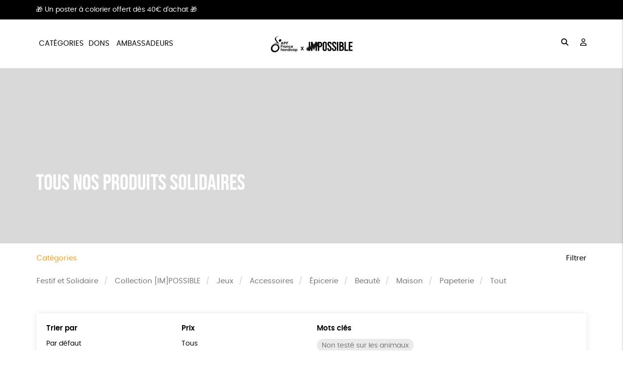

--- FILE ---
content_type: image/svg+xml
request_url: https://shop.apf-francehandicap.org/wp-content/themes/rgshop-3/assets/img/plus.svg
body_size: -11
content:
<svg xmlns="http://www.w3.org/2000/svg" height="300" width="300" fill="#000000" viewBox="0 0 100 100"><path d="M49 18v31H18v2h31v31h2V51h31v-2H51V18z"/></svg>